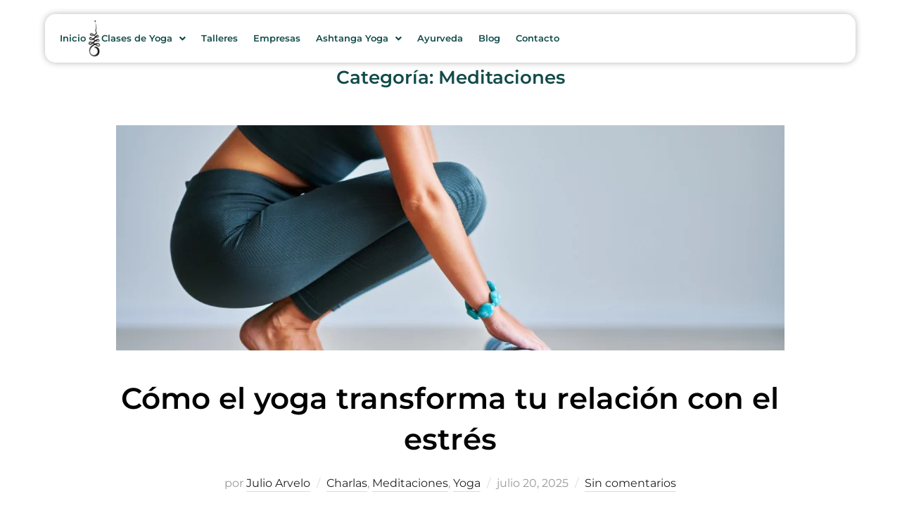

--- FILE ---
content_type: text/html; charset=UTF-8
request_url: https://www.sodhanayoga.com/category/meditaciones/
body_size: 22446
content:
<!DOCTYPE html>
<html dir="ltr" lang="es" prefix="og: https://ogp.me/ns#">
<head>
	<meta charset="UTF-8" />
	<meta name="viewport" content="width=device-width, initial-scale=1" />
	<link rel="profile" href="http://gmpg.org/xfn/11" />
	<link rel="pingback" href="https://www.sodhanayoga.com/xmlrpc.php" />
	<script>(function(html){html.className = html.className.replace(/\bno-js\b/,'js')})(document.documentElement);</script>
<title>Meditaciones - Sodhana Estudio</title>

		<!-- All in One SEO 4.9.3 - aioseo.com -->
	<meta name="robots" content="max-image-preview:large" />
	<link rel="canonical" href="https://www.sodhanayoga.com/category/meditaciones/" />
	<meta name="generator" content="All in One SEO (AIOSEO) 4.9.3" />
		<script type="application/ld+json" class="aioseo-schema">
			{"@context":"https:\/\/schema.org","@graph":[{"@type":"BreadcrumbList","@id":"https:\/\/www.sodhanayoga.com\/category\/meditaciones\/#breadcrumblist","itemListElement":[{"@type":"ListItem","@id":"https:\/\/www.sodhanayoga.com#listItem","position":1,"name":"Hogar","item":"https:\/\/www.sodhanayoga.com","nextItem":{"@type":"ListItem","@id":"https:\/\/www.sodhanayoga.com\/category\/meditaciones\/#listItem","name":"Meditaciones"}},{"@type":"ListItem","@id":"https:\/\/www.sodhanayoga.com\/category\/meditaciones\/#listItem","position":2,"name":"Meditaciones","previousItem":{"@type":"ListItem","@id":"https:\/\/www.sodhanayoga.com#listItem","name":"Hogar"}}]},{"@type":"CollectionPage","@id":"https:\/\/www.sodhanayoga.com\/category\/meditaciones\/#collectionpage","url":"https:\/\/www.sodhanayoga.com\/category\/meditaciones\/","name":"Meditaciones - Sodhana Estudio","inLanguage":"es-ES","isPartOf":{"@id":"https:\/\/www.sodhanayoga.com\/#website"},"breadcrumb":{"@id":"https:\/\/www.sodhanayoga.com\/category\/meditaciones\/#breadcrumblist"}},{"@type":"Organization","@id":"https:\/\/www.sodhanayoga.com\/#organization","name":"Sodhana Yoga","description":"Yoga y Meditaci\u00f3n","url":"https:\/\/www.sodhanayoga.com\/","logo":{"@type":"ImageObject","url":"https:\/\/www.sodhanayoga.com\/wp-content\/uploads\/2023\/12\/cropped-Formato-Horizontal-1.png","@id":"https:\/\/www.sodhanayoga.com\/category\/meditaciones\/#organizationLogo","width":1998,"height":910},"image":{"@id":"https:\/\/www.sodhanayoga.com\/category\/meditaciones\/#organizationLogo"}},{"@type":"WebSite","@id":"https:\/\/www.sodhanayoga.com\/#website","url":"https:\/\/www.sodhanayoga.com\/","name":"Sodhana Yoga","description":"Yoga y Meditaci\u00f3n","inLanguage":"es-ES","publisher":{"@id":"https:\/\/www.sodhanayoga.com\/#organization"}}]}
		</script>
		<!-- All in One SEO -->

<link rel="alternate" type="application/rss+xml" title="Sodhana Estudio &raquo; Feed" href="https://www.sodhanayoga.com/feed/" />
<link rel="alternate" type="application/rss+xml" title="Sodhana Estudio &raquo; Feed de los comentarios" href="https://www.sodhanayoga.com/comments/feed/" />
<link rel="alternate" type="application/rss+xml" title="Sodhana Estudio &raquo; Categoría Meditaciones del feed" href="https://www.sodhanayoga.com/category/meditaciones/feed/" />

<link data-optimized="2" rel="stylesheet" href="https://www.sodhanayoga.com/wp-content/litespeed/css/47630a2146e9fff7a3590bb27951d543.css?ver=922fb" />

























<script data-cfasync="false" src="https://www.sodhanayoga.com/wp-includes/js/jquery/jquery.min.js?ver=3.7.1" id="jquery-core-js"></script>
<script data-cfasync="false" src="https://www.sodhanayoga.com/wp-includes/js/jquery/jquery-migrate.min.js?ver=3.4.1" id="jquery-migrate-js"></script>
<script id="jquery-js-after">
!function($){"use strict";$(document).ready(function(){$(this).scrollTop()>100&&$(".hfe-scroll-to-top-wrap").removeClass("hfe-scroll-to-top-hide"),$(window).scroll(function(){$(this).scrollTop()<100?$(".hfe-scroll-to-top-wrap").fadeOut(300):$(".hfe-scroll-to-top-wrap").fadeIn(300)}),$(".hfe-scroll-to-top-wrap").on("click",function(){$("html, body").animate({scrollTop:0},300);return!1})})}(jQuery);
!function($){'use strict';$(document).ready(function(){var bar=$('.hfe-reading-progress-bar');if(!bar.length)return;$(window).on('scroll',function(){var s=$(window).scrollTop(),d=$(document).height()-$(window).height(),p=d? s/d*100:0;bar.css('width',p+'%')});});}(jQuery);
//# sourceURL=jquery-js-after
</script>
<link rel="https://api.w.org/" href="https://www.sodhanayoga.com/wp-json/" /><link rel="alternate" title="JSON" type="application/json" href="https://www.sodhanayoga.com/wp-json/wp/v2/categories/24" /><link rel="EditURI" type="application/rsd+xml" title="RSD" href="https://www.sodhanayoga.com/xmlrpc.php?rsd" />
<meta name="generator" content="WordPress 6.9" />
<meta name="ti-site-data" content="eyJyIjoiMTowITc6MCEzMDowIiwibyI6Imh0dHBzOlwvXC93d3cuc29kaGFuYXlvZ2EuY29tXC93cC1hZG1pblwvYWRtaW4tYWpheC5waHA/YWN0aW9uPXRpX29ubGluZV91c2Vyc19nb29nbGUmYW1wO3A9JTJGY2F0ZWdvcnklMkZtZWRpdGFjaW9uZXMlMkYmYW1wO193cG5vbmNlPWQ4YjRhMjdmZTAifQ==" />			
			<meta name="generator" content="Elementor 3.34.1; features: e_font_icon_svg, additional_custom_breakpoints; settings: css_print_method-external, google_font-enabled, font_display-swap">
			
					
		<link rel="icon" href="https://www.sodhanayoga.com/wp-content/uploads/2023/04/cropped-Favicon-Fondo-Transparente-32x32.png" sizes="32x32" />
<link rel="icon" href="https://www.sodhanayoga.com/wp-content/uploads/2023/04/cropped-Favicon-Fondo-Transparente-192x192.png" sizes="192x192" />
<link rel="apple-touch-icon" href="https://www.sodhanayoga.com/wp-content/uploads/2023/04/cropped-Favicon-Fondo-Transparente-180x180.png" />
<meta name="msapplication-TileImage" content="https://www.sodhanayoga.com/wp-content/uploads/2023/04/cropped-Favicon-Fondo-Transparente-270x270.png" />
</head>

<body class="archive category category-meditaciones category-24 wp-custom-logo wp-embed-responsive wp-theme-inspiro ehf-header ehf-footer ehf-template-inspiro ehf-stylesheet-inspiro hfeed post-display-content-excerpt colors-light elementor-default elementor-kit-240">

<aside id="side-nav" class="side-nav" tabindex="-1">
	<div class="side-nav__scrollable-container">
		<div class="side-nav__wrap">
			<div class="side-nav__close-button">
				<button type="button" class="navbar-toggle">
					<span class="screen-reader-text">Alternar la navegación</span>
					<span class="icon-bar"></span>
					<span class="icon-bar"></span>
					<span class="icon-bar"></span>
				</button>
			</div>
							<nav class="mobile-menu-wrapper" aria-label="Menú móvil" role="navigation">
					<ul id="menu-principal" class="nav navbar-nav"><li id="menu-item-120" class="menu-item menu-item-type-post_type menu-item-object-page menu-item-home menu-item-120"><a href="https://www.sodhanayoga.com/">Inicio</a></li>
<li id="menu-item-2781" class="menu-item menu-item-type-custom menu-item-object-custom menu-item-has-children menu-item-2781"><a href="https://www.sodhanayoga.com/clases">Clases de Yoga<svg class="svg-icon svg-icon-angle-down" aria-hidden="true" role="img" focusable="false" xmlns="https://www.w3.org/2000/svg" width="21" height="32" viewBox="0 0 21 32"><path d="M19.196 13.143q0 0.232-0.179 0.411l-8.321 8.321q-0.179 0.179-0.411 0.179t-0.411-0.179l-8.321-8.321q-0.179-0.179-0.179-0.411t0.179-0.411l0.893-0.893q0.179-0.179 0.411-0.179t0.411 0.179l7.018 7.018 7.018-7.018q0.179-0.179 0.411-0.179t0.411 0.179l0.893 0.893q0.179 0.179 0.179 0.411z"></path></svg></a>
<ul class="sub-menu">
	<li id="menu-item-1541" class="menu-item menu-item-type-post_type menu-item-object-page menu-item-1541"><a href="https://www.sodhanayoga.com/clases/">Horarios y Valores</a></li>
	<li id="menu-item-66" class="menu-item menu-item-type-post_type menu-item-object-page menu-item-66"><a href="https://www.sodhanayoga.com/profesores/">Profesores</a></li>
</ul>
</li>
<li id="menu-item-2817" class="menu-item menu-item-type-post_type menu-item-object-page menu-item-2817"><a href="https://www.sodhanayoga.com/talleres/">Talleres</a></li>
<li id="menu-item-2680" class="menu-item menu-item-type-post_type menu-item-object-page menu-item-2680"><a href="https://www.sodhanayoga.com/empresas/">Empresas</a></li>
<li id="menu-item-69" class="menu-item menu-item-type-post_type menu-item-object-page menu-item-has-children menu-item-69"><a href="https://www.sodhanayoga.com/ashtanga-yoga/">Ashtanga Yoga<svg class="svg-icon svg-icon-angle-down" aria-hidden="true" role="img" focusable="false" xmlns="https://www.w3.org/2000/svg" width="21" height="32" viewBox="0 0 21 32"><path d="M19.196 13.143q0 0.232-0.179 0.411l-8.321 8.321q-0.179 0.179-0.411 0.179t-0.411-0.179l-8.321-8.321q-0.179-0.179-0.179-0.411t0.179-0.411l0.893-0.893q0.179-0.179 0.411-0.179t0.411 0.179l7.018 7.018 7.018-7.018q0.179-0.179 0.411-0.179t0.411 0.179l0.893 0.893q0.179 0.179 0.179 0.411z"></path></svg></a>
<ul class="sub-menu">
	<li id="menu-item-634" class="menu-item menu-item-type-custom menu-item-object-custom menu-item-634"><a href="https://www.sodhanayoga.com/ashtanga-yoga/">¿Qué es el Ashtanga Yoga?</a></li>
	<li id="menu-item-624" class="menu-item menu-item-type-post_type menu-item-object-page menu-item-624"><a href="https://www.sodhanayoga.com/mantras-ashtanga-yoga/">Mantras de apertura y cierre</a></li>
</ul>
</li>
<li id="menu-item-1774" class="menu-item menu-item-type-post_type menu-item-object-page menu-item-1774"><a href="https://www.sodhanayoga.com/ayurveda/">Ayurveda</a></li>
<li id="menu-item-75" class="menu-item menu-item-type-post_type menu-item-object-page current_page_parent menu-item-75"><a href="https://www.sodhanayoga.com/blog/">Blog</a></li>
<li id="menu-item-70" class="menu-item menu-item-type-post_type menu-item-object-page menu-item-70"><a href="https://www.sodhanayoga.com/contacto/">Contacto</a></li>
</ul>				</nav>
								</div>
	</div>
</aside>
<div class="side-nav-overlay"></div>

<div id="page" class="hfeed site">

		<header id="masthead" itemscope="itemscope" itemtype="https://schema.org/WPHeader">
			<p class="main-title bhf-hidden" itemprop="headline"><a href="https://www.sodhanayoga.com" title="Sodhana Estudio" rel="home">Sodhana Estudio</a></p>
					<div data-elementor-type="wp-post" data-elementor-id="1707" class="elementor elementor-1707">
				<div class="elementor-element elementor-element-ffe62b8 e-con-full e-flex wpr-particle-no wpr-jarallax-no wpr-parallax-no wpr-sticky-section-no e-con e-parent" data-id="ffe62b8" data-element_type="container" data-settings="{&quot;background_background&quot;:&quot;classic&quot;}">
		<div class="elementor-element elementor-element-59ee7e7 e-con-full e-flex wpr-particle-no wpr-jarallax-no wpr-parallax-no wpr-sticky-section-no e-con e-child" data-id="59ee7e7" data-element_type="container">
				<div class="elementor-element elementor-element-b56fb81 elementor-widget elementor-widget-spacer" data-id="b56fb81" data-element_type="widget" data-widget_type="spacer.default">
				<div class="elementor-widget-container">
							<div class="elementor-spacer">
			<div class="elementor-spacer-inner"></div>
		</div>
						</div>
				</div>
		<div class="elementor-element elementor-element-f7272ad e-con-full e-flex wpr-particle-no wpr-jarallax-no wpr-parallax-no wpr-sticky-section-no elementor-invisible e-con e-child" data-id="f7272ad" data-element_type="container" data-settings="{&quot;background_background&quot;:&quot;classic&quot;,&quot;position&quot;:&quot;fixed&quot;,&quot;animation_mobile&quot;:&quot;fadeInDown&quot;,&quot;animation&quot;:&quot;fadeInDown&quot;}">
				<div class="elementor-element elementor-element-caddaea elementor-widget-tablet__width-initial elementor-absolute elementor-widget elementor-widget-image" data-id="caddaea" data-element_type="widget" data-settings="{&quot;_position&quot;:&quot;absolute&quot;}" data-widget_type="image.default">
				<div class="elementor-widget-container">
																<a href="https://www.sodhanayoga.com/">
							<img width="64" height="64" src="https://www.sodhanayoga.com/wp-content/uploads/2023/04/Favicon-Fondo-Transparente.png.webp" class="attachment-medium size-medium wp-image-917" alt="" srcset="https://www.sodhanayoga.com/wp-content/uploads/2023/04/Favicon-Fondo-Transparente.png 64w, https://www.sodhanayoga.com/wp-content/uploads/2023/04/Favicon-Fondo-Transparente-45x45.png 45w" sizes="100vw" />								</a>
															</div>
				</div>
				<div class="elementor-element elementor-element-f119ef9 hfe-nav-menu__breakpoint-mobile hfe-nav-menu__align-center hfe-submenu-icon-arrow hfe-submenu-animation-none hfe-link-redirect-child elementor-widget elementor-widget-navigation-menu" data-id="f119ef9" data-element_type="widget" data-settings="{&quot;padding_horizontal_menu_item&quot;:{&quot;unit&quot;:&quot;px&quot;,&quot;size&quot;:11,&quot;sizes&quot;:[]},&quot;padding_horizontal_menu_item_tablet&quot;:{&quot;unit&quot;:&quot;px&quot;,&quot;size&quot;:14,&quot;sizes&quot;:[]},&quot;dropdown_border_radius&quot;:{&quot;unit&quot;:&quot;px&quot;,&quot;top&quot;:&quot;0&quot;,&quot;right&quot;:&quot;0&quot;,&quot;bottom&quot;:&quot;15&quot;,&quot;left&quot;:&quot;15&quot;,&quot;isLinked&quot;:false},&quot;dropdown_border_radius_mobile&quot;:{&quot;unit&quot;:&quot;px&quot;,&quot;top&quot;:&quot;0&quot;,&quot;right&quot;:&quot;0&quot;,&quot;bottom&quot;:&quot;15&quot;,&quot;left&quot;:&quot;15&quot;,&quot;isLinked&quot;:false},&quot;distance_from_menu&quot;:{&quot;unit&quot;:&quot;px&quot;,&quot;size&quot;:10,&quot;sizes&quot;:[]},&quot;distance_from_menu_mobile&quot;:{&quot;unit&quot;:&quot;px&quot;,&quot;size&quot;:10,&quot;sizes&quot;:[]},&quot;padding_vertical_menu_item&quot;:{&quot;unit&quot;:&quot;px&quot;,&quot;size&quot;:18,&quot;sizes&quot;:[]},&quot;padding_horizontal_menu_item_mobile&quot;:{&quot;unit&quot;:&quot;px&quot;,&quot;size&quot;:&quot;&quot;,&quot;sizes&quot;:[]},&quot;padding_vertical_menu_item_tablet&quot;:{&quot;unit&quot;:&quot;px&quot;,&quot;size&quot;:&quot;&quot;,&quot;sizes&quot;:[]},&quot;padding_vertical_menu_item_mobile&quot;:{&quot;unit&quot;:&quot;px&quot;,&quot;size&quot;:&quot;&quot;,&quot;sizes&quot;:[]},&quot;menu_space_between&quot;:{&quot;unit&quot;:&quot;px&quot;,&quot;size&quot;:&quot;&quot;,&quot;sizes&quot;:[]},&quot;menu_space_between_tablet&quot;:{&quot;unit&quot;:&quot;px&quot;,&quot;size&quot;:&quot;&quot;,&quot;sizes&quot;:[]},&quot;menu_space_between_mobile&quot;:{&quot;unit&quot;:&quot;px&quot;,&quot;size&quot;:&quot;&quot;,&quot;sizes&quot;:[]},&quot;menu_row_space&quot;:{&quot;unit&quot;:&quot;px&quot;,&quot;size&quot;:&quot;&quot;,&quot;sizes&quot;:[]},&quot;menu_row_space_tablet&quot;:{&quot;unit&quot;:&quot;px&quot;,&quot;size&quot;:&quot;&quot;,&quot;sizes&quot;:[]},&quot;menu_row_space_mobile&quot;:{&quot;unit&quot;:&quot;px&quot;,&quot;size&quot;:&quot;&quot;,&quot;sizes&quot;:[]},&quot;dropdown_border_radius_tablet&quot;:{&quot;unit&quot;:&quot;px&quot;,&quot;top&quot;:&quot;&quot;,&quot;right&quot;:&quot;&quot;,&quot;bottom&quot;:&quot;&quot;,&quot;left&quot;:&quot;&quot;,&quot;isLinked&quot;:true},&quot;width_dropdown_item&quot;:{&quot;unit&quot;:&quot;px&quot;,&quot;size&quot;:&quot;220&quot;,&quot;sizes&quot;:[]},&quot;width_dropdown_item_tablet&quot;:{&quot;unit&quot;:&quot;px&quot;,&quot;size&quot;:&quot;&quot;,&quot;sizes&quot;:[]},&quot;width_dropdown_item_mobile&quot;:{&quot;unit&quot;:&quot;px&quot;,&quot;size&quot;:&quot;&quot;,&quot;sizes&quot;:[]},&quot;padding_horizontal_dropdown_item&quot;:{&quot;unit&quot;:&quot;px&quot;,&quot;size&quot;:&quot;&quot;,&quot;sizes&quot;:[]},&quot;padding_horizontal_dropdown_item_tablet&quot;:{&quot;unit&quot;:&quot;px&quot;,&quot;size&quot;:&quot;&quot;,&quot;sizes&quot;:[]},&quot;padding_horizontal_dropdown_item_mobile&quot;:{&quot;unit&quot;:&quot;px&quot;,&quot;size&quot;:&quot;&quot;,&quot;sizes&quot;:[]},&quot;padding_vertical_dropdown_item&quot;:{&quot;unit&quot;:&quot;px&quot;,&quot;size&quot;:15,&quot;sizes&quot;:[]},&quot;padding_vertical_dropdown_item_tablet&quot;:{&quot;unit&quot;:&quot;px&quot;,&quot;size&quot;:&quot;&quot;,&quot;sizes&quot;:[]},&quot;padding_vertical_dropdown_item_mobile&quot;:{&quot;unit&quot;:&quot;px&quot;,&quot;size&quot;:&quot;&quot;,&quot;sizes&quot;:[]},&quot;distance_from_menu_tablet&quot;:{&quot;unit&quot;:&quot;px&quot;,&quot;size&quot;:&quot;&quot;,&quot;sizes&quot;:[]},&quot;toggle_size&quot;:{&quot;unit&quot;:&quot;px&quot;,&quot;size&quot;:&quot;&quot;,&quot;sizes&quot;:[]},&quot;toggle_size_tablet&quot;:{&quot;unit&quot;:&quot;px&quot;,&quot;size&quot;:&quot;&quot;,&quot;sizes&quot;:[]},&quot;toggle_size_mobile&quot;:{&quot;unit&quot;:&quot;px&quot;,&quot;size&quot;:&quot;&quot;,&quot;sizes&quot;:[]},&quot;toggle_border_width&quot;:{&quot;unit&quot;:&quot;px&quot;,&quot;size&quot;:&quot;&quot;,&quot;sizes&quot;:[]},&quot;toggle_border_width_tablet&quot;:{&quot;unit&quot;:&quot;px&quot;,&quot;size&quot;:&quot;&quot;,&quot;sizes&quot;:[]},&quot;toggle_border_width_mobile&quot;:{&quot;unit&quot;:&quot;px&quot;,&quot;size&quot;:&quot;&quot;,&quot;sizes&quot;:[]},&quot;toggle_border_radius&quot;:{&quot;unit&quot;:&quot;px&quot;,&quot;size&quot;:&quot;&quot;,&quot;sizes&quot;:[]},&quot;toggle_border_radius_tablet&quot;:{&quot;unit&quot;:&quot;px&quot;,&quot;size&quot;:&quot;&quot;,&quot;sizes&quot;:[]},&quot;toggle_border_radius_mobile&quot;:{&quot;unit&quot;:&quot;px&quot;,&quot;size&quot;:&quot;&quot;,&quot;sizes&quot;:[]}}" data-widget_type="navigation-menu.default">
				<div class="elementor-widget-container">
								<div class="hfe-nav-menu hfe-layout-horizontal hfe-nav-menu-layout horizontal hfe-pointer__none" data-layout="horizontal">
				<div role="button" class="hfe-nav-menu__toggle elementor-clickable" tabindex="0" aria-label="Alternar menú">
					<span class="screen-reader-text">Menú</span>
					<div class="hfe-nav-menu-icon">
						<svg aria-hidden="true"  class="e-font-icon-svg e-fas-align-justify" viewBox="0 0 448 512" xmlns="http://www.w3.org/2000/svg"><path d="M432 416H16a16 16 0 0 0-16 16v32a16 16 0 0 0 16 16h416a16 16 0 0 0 16-16v-32a16 16 0 0 0-16-16zm0-128H16a16 16 0 0 0-16 16v32a16 16 0 0 0 16 16h416a16 16 0 0 0 16-16v-32a16 16 0 0 0-16-16zm0-128H16a16 16 0 0 0-16 16v32a16 16 0 0 0 16 16h416a16 16 0 0 0 16-16v-32a16 16 0 0 0-16-16zm0-128H16A16 16 0 0 0 0 48v32a16 16 0 0 0 16 16h416a16 16 0 0 0 16-16V48a16 16 0 0 0-16-16z"></path></svg>					</div>
				</div>
				<nav itemscope="itemscope" itemtype="https://schema.org/SiteNavigationElement" class="hfe-nav-menu__layout-horizontal hfe-nav-menu__submenu-arrow" data-toggle-icon="&lt;svg aria-hidden=&quot;true&quot; tabindex=&quot;0&quot; class=&quot;e-font-icon-svg e-fas-align-justify&quot; viewBox=&quot;0 0 448 512&quot; xmlns=&quot;http://www.w3.org/2000/svg&quot;&gt;&lt;path d=&quot;M432 416H16a16 16 0 0 0-16 16v32a16 16 0 0 0 16 16h416a16 16 0 0 0 16-16v-32a16 16 0 0 0-16-16zm0-128H16a16 16 0 0 0-16 16v32a16 16 0 0 0 16 16h416a16 16 0 0 0 16-16v-32a16 16 0 0 0-16-16zm0-128H16a16 16 0 0 0-16 16v32a16 16 0 0 0 16 16h416a16 16 0 0 0 16-16v-32a16 16 0 0 0-16-16zm0-128H16A16 16 0 0 0 0 48v32a16 16 0 0 0 16 16h416a16 16 0 0 0 16-16V48a16 16 0 0 0-16-16z&quot;&gt;&lt;/path&gt;&lt;/svg&gt;" data-close-icon="&lt;svg aria-hidden=&quot;true&quot; tabindex=&quot;0&quot; class=&quot;e-font-icon-svg e-far-window-close&quot; viewBox=&quot;0 0 512 512&quot; xmlns=&quot;http://www.w3.org/2000/svg&quot;&gt;&lt;path d=&quot;M464 32H48C21.5 32 0 53.5 0 80v352c0 26.5 21.5 48 48 48h416c26.5 0 48-21.5 48-48V80c0-26.5-21.5-48-48-48zm0 394c0 3.3-2.7 6-6 6H54c-3.3 0-6-2.7-6-6V86c0-3.3 2.7-6 6-6h404c3.3 0 6 2.7 6 6v340zM356.5 194.6L295.1 256l61.4 61.4c4.6 4.6 4.6 12.1 0 16.8l-22.3 22.3c-4.6 4.6-12.1 4.6-16.8 0L256 295.1l-61.4 61.4c-4.6 4.6-12.1 4.6-16.8 0l-22.3-22.3c-4.6-4.6-4.6-12.1 0-16.8l61.4-61.4-61.4-61.4c-4.6-4.6-4.6-12.1 0-16.8l22.3-22.3c4.6-4.6 12.1-4.6 16.8 0l61.4 61.4 61.4-61.4c4.6-4.6 12.1-4.6 16.8 0l22.3 22.3c4.7 4.6 4.7 12.1 0 16.8z&quot;&gt;&lt;/path&gt;&lt;/svg&gt;" data-full-width="">
					<ul id="menu-1-f119ef9" class="hfe-nav-menu"><li id="menu-item-120" itemprop="name" class="menu-item menu-item-type-post_type menu-item-object-page menu-item-home parent hfe-creative-menu"><a href="https://www.sodhanayoga.com/" itemprop="url" class = "hfe-menu-item">Inicio</a></li>
<li id="menu-item-2781" itemprop="name" class="menu-item menu-item-type-custom menu-item-object-custom menu-item-has-children parent hfe-has-submenu hfe-creative-menu"><div class="hfe-has-submenu-container" tabindex="0" role="button" aria-haspopup="true" aria-expanded="false"><a href="https://www.sodhanayoga.com/clases" itemprop="url" class = "hfe-menu-item">Clases de Yoga<span class='hfe-menu-toggle sub-arrow hfe-menu-child-0'><i class='fa'></i></span></a></div>
<ul class="sub-menu">
	<li id="menu-item-1541" itemprop="name" class="menu-item menu-item-type-post_type menu-item-object-page hfe-creative-menu"><a href="https://www.sodhanayoga.com/clases/" itemprop="url" class = "hfe-sub-menu-item">Horarios y Valores</a></li>
	<li id="menu-item-66" itemprop="name" class="menu-item menu-item-type-post_type menu-item-object-page hfe-creative-menu"><a href="https://www.sodhanayoga.com/profesores/" itemprop="url" class = "hfe-sub-menu-item">Profesores</a></li>
</ul>
</li>
<li id="menu-item-2817" itemprop="name" class="menu-item menu-item-type-post_type menu-item-object-page parent hfe-creative-menu"><a href="https://www.sodhanayoga.com/talleres/" itemprop="url" class = "hfe-menu-item">Talleres</a></li>
<li id="menu-item-2680" itemprop="name" class="menu-item menu-item-type-post_type menu-item-object-page parent hfe-creative-menu"><a href="https://www.sodhanayoga.com/empresas/" itemprop="url" class = "hfe-menu-item">Empresas</a></li>
<li id="menu-item-69" itemprop="name" class="menu-item menu-item-type-post_type menu-item-object-page menu-item-has-children parent hfe-has-submenu hfe-creative-menu"><div class="hfe-has-submenu-container" tabindex="0" role="button" aria-haspopup="true" aria-expanded="false"><a href="https://www.sodhanayoga.com/ashtanga-yoga/" itemprop="url" class = "hfe-menu-item">Ashtanga Yoga<span class='hfe-menu-toggle sub-arrow hfe-menu-child-0'><i class='fa'></i></span></a></div>
<ul class="sub-menu">
	<li id="menu-item-634" itemprop="name" class="menu-item menu-item-type-custom menu-item-object-custom hfe-creative-menu"><a href="https://www.sodhanayoga.com/ashtanga-yoga/" itemprop="url" class = "hfe-sub-menu-item">¿Qué es el Ashtanga Yoga?</a></li>
	<li id="menu-item-624" itemprop="name" class="menu-item menu-item-type-post_type menu-item-object-page hfe-creative-menu"><a href="https://www.sodhanayoga.com/mantras-ashtanga-yoga/" itemprop="url" class = "hfe-sub-menu-item">Mantras de apertura y cierre</a></li>
</ul>
</li>
<li id="menu-item-1774" itemprop="name" class="menu-item menu-item-type-post_type menu-item-object-page parent hfe-creative-menu"><a href="https://www.sodhanayoga.com/ayurveda/" itemprop="url" class = "hfe-menu-item">Ayurveda</a></li>
<li id="menu-item-75" itemprop="name" class="menu-item menu-item-type-post_type menu-item-object-page current_page_parent parent hfe-creative-menu"><a href="https://www.sodhanayoga.com/blog/" itemprop="url" class = "hfe-menu-item">Blog</a></li>
<li id="menu-item-70" itemprop="name" class="menu-item menu-item-type-post_type menu-item-object-page parent hfe-creative-menu"><a href="https://www.sodhanayoga.com/contacto/" itemprop="url" class = "hfe-menu-item">Contacto</a></li>
</ul> 
				</nav>
			</div>
							</div>
				</div>
				</div>
				</div>
				</div>
				</div>
				</header>

	
<div class="inner-wrap">

			<header class="page-header">
			<h1 class="page-title">Categoría: <span>Meditaciones</span></h1>		</header><!-- .page-header -->
	
	<div id="primary" class="content-area">
		<main id="main" class="site-main" role="main">

					
<article id="post-2031" class="post-2031 post type-post status-publish format-standard has-post-thumbnail hentry category-charlas category-meditaciones category-yoga tag-argentina tag-budismo tag-buenos-aires tag-calma tag-meditacion tag-reflexiones tag-yoga">

	


	<div class="post-thumbnail">
		<a href="https://www.sodhanayoga.com/yoga-estres-presencia/">
			<img fetchpriority="high" width="950" height="320" src="https://www.sodhanayoga.com/wp-content/uploads/2025/07/Formatos-Horizontales-6-950x320.jpg.webp" class="attachment-inspiro-loop size-inspiro-loop wp-post-image" alt="Mujer desenrollando una esterilla de yoga en un ambiente tranquilo." decoding="async" srcset="https://www.sodhanayoga.com/wp-content/uploads/2025/07/Formatos-Horizontales-6-950x320.jpg.webp 950w, https://www.sodhanayoga.com/wp-content/uploads/2025/07/Formatos-Horizontales-6-1900x640.jpg.webp 1900w" sizes="(max-width: 767px) 89vw, (max-width: 1000px) 54vw, (max-width: 1071px) 543px, 580px" />		</a>
	</div><!-- .post-thumbnail -->


<header class="entry-header">

	<h2 class="entry-title"><a href="https://www.sodhanayoga.com/yoga-estres-presencia/" rel="bookmark">Cómo el yoga transforma tu relación con el estrés</a></h2><div class="entry-meta"><span class="entry-author">por <a class="url fn n" href="https://www.sodhanayoga.com/author/sodhanayoga050489/">Julio Arvelo</a></span><span class="entry-categories cat-links"><a href="https://www.sodhanayoga.com/category/reflexiones/charlas/">Charlas</a>, <a href="https://www.sodhanayoga.com/category/meditaciones/">Meditaciones</a>, <a href="https://www.sodhanayoga.com/category/yoga/">Yoga</a></span><span class="entry-date"><span class="screen-reader-text">Publicado el</span> <time class="entry-date published" datetime="2025-07-20T14:31:50-03:00">julio 20, 2025</time><time class="updated" datetime="2025-07-20T14:31:52-03:00">julio 20, 2025</time></span><span class="entry-comments"><a href="https://www.sodhanayoga.com/yoga-estres-presencia/#respond">Sin comentarios</a></span></div><!-- .entry-meta --></header><!-- .entry-header -->


			<div class="entry-summary">
			<p>Descubre cómo el yoga y la meditación pueden ayudarte a cambiar tu relación con el estrés. Aprende a responder desde la presencia y no desde la reacción automática, con respaldo científico.</p>
		</div><!-- .entry-summary -->
	
	
	
	
	
</article><!-- #post-2031 -->

<article id="post-1833" class="post-1833 post type-post status-publish format-standard has-post-thumbnail hentry category-meditaciones category-reflexiones category-yoga tag-argentina tag-budismo tag-meditacion tag-reflexiones tag-yoga">

	


	<div class="post-thumbnail">
		<a href="https://www.sodhanayoga.com/los-sanskaras-patrones-que-moldean-nuestra-mente/">
			<img width="900" height="320" src="https://www.sodhanayoga.com/wp-content/uploads/2025/02/jardin-zen-900x320.jpg.webp" class="attachment-inspiro-loop size-inspiro-loop wp-post-image" alt="" decoding="async" sizes="(max-width: 767px) 89vw, (max-width: 1000px) 54vw, (max-width: 1071px) 543px, 580px" />		</a>
	</div><!-- .post-thumbnail -->


<header class="entry-header">

	<h2 class="entry-title"><a href="https://www.sodhanayoga.com/los-sanskaras-patrones-que-moldean-nuestra-mente/" rel="bookmark">Los Sanskaras: Patrones que moldean nuestra mente</a></h2><div class="entry-meta"><span class="entry-author">por <a class="url fn n" href="https://www.sodhanayoga.com/author/sodhanayoga050489/">Julio Arvelo</a></span><span class="entry-categories cat-links"><a href="https://www.sodhanayoga.com/category/meditaciones/">Meditaciones</a>, <a href="https://www.sodhanayoga.com/category/reflexiones/">Reflexiones</a>, <a href="https://www.sodhanayoga.com/category/yoga/">Yoga</a></span><span class="entry-date"><span class="screen-reader-text">Publicado el</span> <time class="entry-date published" datetime="2025-02-28T16:48:17-03:00">febrero 28, 2025</time><time class="updated" datetime="2025-02-28T16:48:19-03:00">febrero 28, 2025</time></span><span class="entry-comments"><a href="https://www.sodhanayoga.com/los-sanskaras-patrones-que-moldean-nuestra-mente/#respond">Sin comentarios</a></span></div><!-- .entry-meta --></header><!-- .entry-header -->


			<div class="entry-summary">
			<p>Patrones que moldean nuestra mente y nuestra vida En la filosofía del yoga, los sanskaras son impresiones mentales, huellas dejadas por nuestras acciones, pensamientos y experiencias pasadas. Estas impresiones, acumuladas a lo largo del tiempo, forman patrones que influyen en nuestra conducta, nuestras reacciones y la manera en que percibimos el mundo. Podemos imaginar los sanskaras como surcos en la arena: cuanto más repetimos una acción o pensamiento, más profundo se vuelve el surco, facilitando que volvamos a recorrer el mismo camino una y otra vez. Estos patrones pueden ser positivos, llevándonos a desarrollar hábitos saludables y constructivos, o pueden ser limitantes, atrapándonos en ciclos de comportamiento automático y poco consciente. Durante la práctica de Ashtanga Yoga, los sanskaras también se manifiestan en nuestras sensaciones físicas. La rigidez en ciertas zonas del cuerpo, la resistencia a determinadas posturas o la tendencia a evitar ciertos movimientos pueden ser reflejos de impresiones mentales arraigadas. Estas memorias corporales, resultado de hábitos y experiencias previas, pueden ser observadas y trascendidas a través de la respiración consciente y el enfoque ecuánime. El desarrollo de la respiración consciente durante la práctica nos permite mantener la atención en el presente, sin dejarnos llevar por la incomodidad o la impaciencia. En lugar de reaccionar de manera automática, aprendemos a sostener la experiencia con ecuanimidad, debilitando la fuerza de los sanskaras sin generar nuevas impresiones mentales que refuercen los condicionamientos previos. Con el tiempo, esta forma de práctica nos conduce a una liberación progresiva de los patrones limitantes, permitiendo que nuestra mente y cuerpo se abran a una experiencia más libre y plena. Cada inhalación y exhalación en nuestra práctica es una oportunidad para reescribir nuestra historia interna. Al observar con ecuanimidad nuestros patrones más arraigados, abrimos el camino a una transformación genuina. La verdadera libertad no surge de evitar nuestros sanskaras, sino de enfrentarlos con presencia y consciencia. ¿Qué huellas eliges cultivar hoy?</p>
		</div><!-- .entry-summary -->
	
	
	
	
	
</article><!-- #post-1833 -->

<article id="post-1437" class="post-1437 post type-post status-publish format-standard has-post-thumbnail hentry category-meditaciones category-reflexiones tag-budismo tag-felicidad tag-meditacion tag-plenitud tag-reflexiones tag-yoga">

	


	<div class="post-thumbnail">
		<a href="https://www.sodhanayoga.com/vivir-plenamente-el-presente/">
			<img width="950" height="320" src="https://www.sodhanayoga.com/wp-content/uploads/2024/05/Vivir-plenamente-el-presente-950x320.png.webp" class="attachment-inspiro-loop size-inspiro-loop wp-post-image" alt="" decoding="async" srcset="https://www.sodhanayoga.com/wp-content/uploads/2024/05/Vivir-plenamente-el-presente-950x320.png.webp 950w, https://www.sodhanayoga.com/wp-content/uploads/2024/05/Vivir-plenamente-el-presente-1900x640.png.webp 1900w" sizes="(max-width: 767px) 89vw, (max-width: 1000px) 54vw, (max-width: 1071px) 543px, 580px" />		</a>
	</div><!-- .post-thumbnail -->


<header class="entry-header">

	<h2 class="entry-title"><a href="https://www.sodhanayoga.com/vivir-plenamente-el-presente/" rel="bookmark">Vivir plenamente el presente</a></h2><div class="entry-meta"><span class="entry-author">por <a class="url fn n" href="https://www.sodhanayoga.com/author/sodhanayoga050489/">Julio Arvelo</a></span><span class="entry-categories cat-links"><a href="https://www.sodhanayoga.com/category/meditaciones/">Meditaciones</a>, <a href="https://www.sodhanayoga.com/category/reflexiones/">Reflexiones</a></span><span class="entry-date"><span class="screen-reader-text">Publicado el</span> <time class="entry-date published" datetime="2024-05-07T16:11:49-03:00">mayo 7, 2024</time><time class="updated" datetime="2024-05-07T16:19:07-03:00">mayo 7, 2024</time></span><span class="entry-comments"><a href="https://www.sodhanayoga.com/vivir-plenamente-el-presente/#respond">Sin comentarios</a></span></div><!-- .entry-meta --></header><!-- .entry-header -->


			<div class="entry-summary">
			<p>Impulsados por nuestras preocupaciones, somos incapaces de vivir plenamente el presente. Tenemos hábitos mentales negativos que surgen una y otra vez. Uno de los más relevantes es permitir que nuestra mente se proyecte constantemente hacia el futuro. Tal vez lo heredamos de nuestros antepasados. En lo más profundo creemos que en realidad aún no podemos ser felices, que todavía tenemos que marcar una serie de casillas antes de disfrutar totalmente de la vida. Especulamos, soñamos, urdimos estrategias y planeamos para lograr esas «condiciones de felicidad» que queremos tener en el futuro; y continuamente perseguimos ese porvenir, incluso cuando dormimos. Podemos albergar muchos temores respecto al futuro porque no sabemos cómo va a ser, y esas preocupaciones y ansiedades nos impiden disfrutar el estar aquí-ahora. Aquí, tu práctica de meditación consiste en traer la mente de regreso al presente y reconocer el hábito cada vez que nos aparta de él. Solo necesitamos respirar conscientemente y sonreír a la energía del hábito: «Oh, eso me ha apartado del presente otra vez». Una vez que reconocemos las energías del hábito, éstas pierden su poder sobre nosotros y de nuevo volvemos a ser libres para vivir sosegada y felizmente en el presente. Cuando empezamos a practicar por primera vez, nos sorprendemos siguiendo este hábito muchas veces al día. Sumergirnos en el presente es otro tipo de rutina, una buena rutina. Adquirir un hábito nuevo y positivo requiere entrenamiento. Mientras te lavas los dientes y el pelo, te vistes, caminas, conduces y demás, pon toda tu atención en lo que estás haciendo y encuentra la paz y el gozo en cada momento. Cuando practicas la respiración consciente desarrollas una mayor habilidad para reconocer el hábito, y cada vez que lo haces disminuye su poder para sustraerte al instante presente. Es el principio de tu liberación, tu verdadera libertad, tu verdadera felicidad. Esta práctica de meditación se conoce como «reconocimiento simple». «Querida energía del hábito, ¡te veo!; sé que te estás manifestando.» No tienes que luchar contra ella, no necesitas suprimirla; solo reconocerla. Thich Nhat Hanh</p>
		</div><!-- .entry-summary -->
	
	
	
	
	
</article><!-- #post-1437 -->

<article id="post-1338" class="post-1338 post type-post status-publish format-standard has-post-thumbnail hentry category-meditaciones tag-argentina tag-budismo tag-meditacion tag-yoga">

	


	<div class="post-thumbnail">
		<a href="https://www.sodhanayoga.com/tres-pasos-para-incorporar-la-meditacion-en-tu-rutina-diaria-para-reducir-el-estres/">
			<img width="950" height="320" src="https://www.sodhanayoga.com/wp-content/uploads/2024/02/Meditacion-en-el-dia-dia-950x320.jpg.webp" class="attachment-inspiro-loop size-inspiro-loop wp-post-image" alt="" decoding="async" srcset="https://www.sodhanayoga.com/wp-content/uploads/2024/02/Meditacion-en-el-dia-dia-950x320.jpg.webp 950w, https://www.sodhanayoga.com/wp-content/uploads/2024/02/Meditacion-en-el-dia-dia-1900x640.jpg.webp 1900w" sizes="(max-width: 767px) 89vw, (max-width: 1000px) 54vw, (max-width: 1071px) 543px, 580px" />		</a>
	</div><!-- .post-thumbnail -->


<header class="entry-header">

	<h2 class="entry-title"><a href="https://www.sodhanayoga.com/tres-pasos-para-incorporar-la-meditacion-en-tu-rutina-diaria-para-reducir-el-estres/" rel="bookmark">Tres pasos para incorporar la meditación en tu rutina diaria para reducir el estrés</a></h2><div class="entry-meta"><span class="entry-author">por <a class="url fn n" href="https://www.sodhanayoga.com/author/sodhanayoga050489/">Julio Arvelo</a></span><span class="entry-categories cat-links"><a href="https://www.sodhanayoga.com/category/meditaciones/">Meditaciones</a></span><span class="entry-date"><span class="screen-reader-text">Publicado el</span> <time class="entry-date published" datetime="2024-02-01T14:57:42-03:00">febrero 1, 2024</time><time class="updated" datetime="2024-02-10T12:30:51-03:00">febrero 10, 2024</time></span><span class="entry-comments"><a href="https://www.sodhanayoga.com/tres-pasos-para-incorporar-la-meditacion-en-tu-rutina-diaria-para-reducir-el-estres/#respond">Sin comentarios</a></span></div><!-- .entry-meta --></header><!-- .entry-header -->


			<div class="entry-summary">
			<p>Durante los 14 años que tengo enseñando Meditación y Yoga, he tenido recurrentemente preguntas como: Y aunque siempre le doy respuesta a cada una de esas dudas, en mis clases, me dedicaré a estructurar brevemente una manera de poder incorporar la meditación en nuestro día a día, sin morir en el intento. Procedamos&#8230; Lo voy a resumir en tres (3) aspectos importantes: La técnica: Comenzaré por la técnica pues considero que sin importar el momento o el lugar, la técnica se debe aplicar de igual forma, aunque los otros dos la condicionen, es lo más importante de las 3 cosas mencionadas. Apliquémosla siempre igual y notaremos como cada vez será más fácil entrar en el estado meditativo y así poder reducir nuestro nivel de estrés y de angustia, más rápidamente. El momento: Aplicando siempre la misma técnica, y durante ese corto tiempo, ahora tendríamos que elegir el momento adecuado para hacerlo: A la mente le funciona muy bien la estructura y la disciplina, aunque muchas veces huyamos de eso. Por eso, procura que sea siempre en un horario fijo. Yo siempre recomiendo que sea dos veces por día: Ten en cuenta que son pocos minutos, lo cual es fácil aplicarlo en ambos instantes, incluso si hay mucho cansancio. La consistencia es clave para desarrollar el hábito. Durante la explicación del método te di solo 1 minuto de preparación y 5 minutos de realización de la meditación. Si durante 2 a 4 semanas puedes aplicar esto sin faltas, mi recomendación es que a la 5ta semana des el salto y dupliques los tiempos: 2 minutos de preparación y 10 minutos de realización de la meditación. Sé paciente y consistente. El lugar: Siempre intenta que sea un espacio tranquilo. Esta es la razón de que existan centros de Meditación y de Yoga en todo el mundo, porque son espacios con ambiente tranquilos y adecuados para realizar estas técnicas, sin embargo, en nuestras casas u oficinas también podemos construir estos espacios. Busca un lugar en tu casa u oficina donde puedas sentarte y estar por varios minutos sin distracciones. Si es en tu casa, por ejemplo, elige un rincón en la sala o habitación, donde puedas prender una vela, colocar una planta cerca y donde tengas espacio para sentarte. Y si esto es imposible porque compartes tus espacios con mucha gente, hazlo en la cama. Te sientas, con tus piernas cruzadas, la columna recta (al principio puedes usar un respaldar), y aplica la técnica explicada antes. Puedes usar cojines o almohadones para sentarte y poder estar erguido/a. Preferiblemente sentado/a, no acostado/a. Obviamente esto requiere de práctica constante, paciente y persistente, para poder lograr los resultados y así poder experimentar una reducción del estrés, pero una vez que llegas a ese punto, no hay vuelta atrás. De hecho, será tanto lo bien que te sientes que querrás compartirlo con todo el mundo. Date la oportunidad. No te desanimes si al principio es difícil concentrarte ni claudiques en tus objetivos de poder meditar a diario.</p>
		</div><!-- .entry-summary -->
	
	
	
	
	
</article><!-- #post-1338 -->

		</main><!-- #main -->
	</div><!-- #primary -->

</div><!-- .inner-wrap -->


		<footer itemtype="https://schema.org/WPFooter" itemscope="itemscope" id="colophon" role="contentinfo">
			<div class='footer-width-fixer'>		<div data-elementor-type="wp-post" data-elementor-id="664" class="elementor elementor-664">
				<div class="elementor-element elementor-element-af14ae3 e-con-full e-flex wpr-particle-no wpr-jarallax-no wpr-parallax-no wpr-sticky-section-no e-con e-parent" data-id="af14ae3" data-element_type="container" data-settings="{&quot;background_background&quot;:&quot;classic&quot;,&quot;shape_divider_top&quot;:&quot;mountains&quot;}">
				<div class="elementor-shape elementor-shape-top" aria-hidden="true" data-negative="false">
			<svg xmlns="http://www.w3.org/2000/svg" viewBox="0 0 1000 100" preserveAspectRatio="none">
	<path class="elementor-shape-fill" opacity="0.33" d="M473,67.3c-203.9,88.3-263.1-34-320.3,0C66,119.1,0,59.7,0,59.7V0h1000v59.7 c0,0-62.1,26.1-94.9,29.3c-32.8,3.3-62.8-12.3-75.8-22.1C806,49.6,745.3,8.7,694.9,4.7S492.4,59,473,67.3z"/>
	<path class="elementor-shape-fill" opacity="0.66" d="M734,67.3c-45.5,0-77.2-23.2-129.1-39.1c-28.6-8.7-150.3-10.1-254,39.1 s-91.7-34.4-149.2,0C115.7,118.3,0,39.8,0,39.8V0h1000v36.5c0,0-28.2-18.5-92.1-18.5C810.2,18.1,775.7,67.3,734,67.3z"/>
	<path class="elementor-shape-fill" d="M766.1,28.9c-200-57.5-266,65.5-395.1,19.5C242,1.8,242,5.4,184.8,20.6C128,35.8,132.3,44.9,89.9,52.5C28.6,63.7,0,0,0,0 h1000c0,0-9.9,40.9-83.6,48.1S829.6,47,766.1,28.9z"/>
</svg>		</div>
		<div class="elementor-element elementor-element-25f37cd e-con-full e-flex wpr-particle-no wpr-jarallax-no wpr-parallax-no wpr-sticky-section-no e-con e-child" data-id="25f37cd" data-element_type="container">
				<div class="elementor-element elementor-element-3350ca0 elementor-widget elementor-widget-spacer" data-id="3350ca0" data-element_type="widget" data-widget_type="spacer.default">
				<div class="elementor-widget-container">
							<div class="elementor-spacer">
			<div class="elementor-spacer-inner"></div>
		</div>
						</div>
				</div>
				<div class="elementor-element elementor-element-a1c1d2e elementor-widget elementor-widget-image" data-id="a1c1d2e" data-element_type="widget" data-widget_type="image.default">
				<div class="elementor-widget-container">
																<a href="https://www.sodhanayoga.com/">
							<img width="950" height="365" src="https://www.sodhanayoga.com/wp-content/uploads/2023/12/Logotipo-Sodhana-Negro-Transparente-e1738812004838-1024x393.png.webp" class="elementor-animation-grow attachment-large size-large wp-image-1194" alt="" srcset="https://www.sodhanayoga.com/wp-content/uploads/2023/12/Logotipo-Sodhana-Negro-Transparente-e1738812004838-1024x393.png 1024w, https://www.sodhanayoga.com/wp-content/uploads/2023/12/Logotipo-Sodhana-Negro-Transparente-e1738812004838-300x115.png 300w, https://www.sodhanayoga.com/wp-content/uploads/2023/12/Logotipo-Sodhana-Negro-Transparente-e1738812004838-1536x589.png 1536w, https://www.sodhanayoga.com/wp-content/uploads/2023/12/Logotipo-Sodhana-Negro-Transparente-e1738812004838-768x295.png 768w, https://www.sodhanayoga.com/wp-content/uploads/2023/12/Logotipo-Sodhana-Negro-Transparente-e1738812004838.png 2000w" sizes="100vw" />								</a>
															</div>
				</div>
				<div class="elementor-element elementor-element-17b18f9 elementor-widget elementor-widget-text-editor" data-id="17b18f9" data-element_type="widget" data-widget_type="text-editor.default">
				<div class="elementor-widget-container">
									<p>Buenos Aires, Argentina</p>								</div>
				</div>
				<div class="elementor-element elementor-element-523158b elementor-shape-rounded elementor-grid-0 e-grid-align-center elementor-widget elementor-widget-social-icons" data-id="523158b" data-element_type="widget" data-widget_type="social-icons.default">
				<div class="elementor-widget-container">
							<div class="elementor-social-icons-wrapper elementor-grid" role="list">
							<span class="elementor-grid-item" role="listitem">
					<a class="elementor-icon elementor-social-icon elementor-social-icon-whatsapp elementor-repeater-item-e893e78" href="https://wa.me/541167817209?text=Hola%20Sodhana%20Yoga,%20me%20interesar%C3%ADa%20agendar%20una%20clase%20de%20Ashtanga%20Yoga,%20que%20horarios%20y%20valores%20tienen?" target="_blank">
						<span class="elementor-screen-only">Whatsapp</span>
						<svg aria-hidden="true" class="e-font-icon-svg e-fab-whatsapp" viewBox="0 0 448 512" xmlns="http://www.w3.org/2000/svg"><path d="M380.9 97.1C339 55.1 283.2 32 223.9 32c-122.4 0-222 99.6-222 222 0 39.1 10.2 77.3 29.6 111L0 480l117.7-30.9c32.4 17.7 68.9 27 106.1 27h.1c122.3 0 224.1-99.6 224.1-222 0-59.3-25.2-115-67.1-157zm-157 341.6c-33.2 0-65.7-8.9-94-25.7l-6.7-4-69.8 18.3L72 359.2l-4.4-7c-18.5-29.4-28.2-63.3-28.2-98.2 0-101.7 82.8-184.5 184.6-184.5 49.3 0 95.6 19.2 130.4 54.1 34.8 34.9 56.2 81.2 56.1 130.5 0 101.8-84.9 184.6-186.6 184.6zm101.2-138.2c-5.5-2.8-32.8-16.2-37.9-18-5.1-1.9-8.8-2.8-12.5 2.8-3.7 5.6-14.3 18-17.6 21.8-3.2 3.7-6.5 4.2-12 1.4-32.6-16.3-54-29.1-75.5-66-5.7-9.8 5.7-9.1 16.3-30.3 1.8-3.7.9-6.9-.5-9.7-1.4-2.8-12.5-30.1-17.1-41.2-4.5-10.8-9.1-9.3-12.5-9.5-3.2-.2-6.9-.2-10.6-.2-3.7 0-9.7 1.4-14.8 6.9-5.1 5.6-19.4 19-19.4 46.3 0 27.3 19.9 53.7 22.6 57.4 2.8 3.7 39.1 59.7 94.8 83.8 35.2 15.2 49 16.5 66.6 13.9 10.7-1.6 32.8-13.4 37.4-26.4 4.6-13 4.6-24.1 3.2-26.4-1.3-2.5-5-3.9-10.5-6.6z"></path></svg>					</a>
				</span>
							<span class="elementor-grid-item" role="listitem">
					<a class="elementor-icon elementor-social-icon elementor-social-icon-instagram elementor-repeater-item-0b200b6" href="https://www.instagram.com/sodhana.yoga/" target="_blank">
						<span class="elementor-screen-only">Instagram</span>
						<svg aria-hidden="true" class="e-font-icon-svg e-fab-instagram" viewBox="0 0 448 512" xmlns="http://www.w3.org/2000/svg"><path d="M224.1 141c-63.6 0-114.9 51.3-114.9 114.9s51.3 114.9 114.9 114.9S339 319.5 339 255.9 287.7 141 224.1 141zm0 189.6c-41.1 0-74.7-33.5-74.7-74.7s33.5-74.7 74.7-74.7 74.7 33.5 74.7 74.7-33.6 74.7-74.7 74.7zm146.4-194.3c0 14.9-12 26.8-26.8 26.8-14.9 0-26.8-12-26.8-26.8s12-26.8 26.8-26.8 26.8 12 26.8 26.8zm76.1 27.2c-1.7-35.9-9.9-67.7-36.2-93.9-26.2-26.2-58-34.4-93.9-36.2-37-2.1-147.9-2.1-184.9 0-35.8 1.7-67.6 9.9-93.9 36.1s-34.4 58-36.2 93.9c-2.1 37-2.1 147.9 0 184.9 1.7 35.9 9.9 67.7 36.2 93.9s58 34.4 93.9 36.2c37 2.1 147.9 2.1 184.9 0 35.9-1.7 67.7-9.9 93.9-36.2 26.2-26.2 34.4-58 36.2-93.9 2.1-37 2.1-147.8 0-184.8zM398.8 388c-7.8 19.6-22.9 34.7-42.6 42.6-29.5 11.7-99.5 9-132.1 9s-102.7 2.6-132.1-9c-19.6-7.8-34.7-22.9-42.6-42.6-11.7-29.5-9-99.5-9-132.1s-2.6-102.7 9-132.1c7.8-19.6 22.9-34.7 42.6-42.6 29.5-11.7 99.5-9 132.1-9s102.7-2.6 132.1 9c19.6 7.8 34.7 22.9 42.6 42.6 11.7 29.5 9 99.5 9 132.1s2.7 102.7-9 132.1z"></path></svg>					</a>
				</span>
							<span class="elementor-grid-item" role="listitem">
					<a class="elementor-icon elementor-social-icon elementor-social-icon-youtube elementor-repeater-item-a4d9488" href="https://www.youtube.com/@sodhanayoga4941" target="_blank">
						<span class="elementor-screen-only">Youtube</span>
						<svg aria-hidden="true" class="e-font-icon-svg e-fab-youtube" viewBox="0 0 576 512" xmlns="http://www.w3.org/2000/svg"><path d="M549.655 124.083c-6.281-23.65-24.787-42.276-48.284-48.597C458.781 64 288 64 288 64S117.22 64 74.629 75.486c-23.497 6.322-42.003 24.947-48.284 48.597-11.412 42.867-11.412 132.305-11.412 132.305s0 89.438 11.412 132.305c6.281 23.65 24.787 41.5 48.284 47.821C117.22 448 288 448 288 448s170.78 0 213.371-11.486c23.497-6.321 42.003-24.171 48.284-47.821 11.412-42.867 11.412-132.305 11.412-132.305s0-89.438-11.412-132.305zm-317.51 213.508V175.185l142.739 81.205-142.739 81.201z"></path></svg>					</a>
				</span>
					</div>
						</div>
				</div>
				</div>
		<div class="elementor-element elementor-element-db03cca e-con-full e-flex wpr-particle-no wpr-jarallax-no wpr-parallax-no wpr-sticky-section-no e-con e-child" data-id="db03cca" data-element_type="container">
				<div class="elementor-element elementor-element-a3d053f elementor-widget elementor-widget-spacer" data-id="a3d053f" data-element_type="widget" data-widget_type="spacer.default">
				<div class="elementor-widget-container">
							<div class="elementor-spacer">
			<div class="elementor-spacer-inner"></div>
		</div>
						</div>
				</div>
				<div class="elementor-element elementor-element-80e7162 elementor-widget elementor-widget-wpforms" data-id="80e7162" data-element_type="widget" data-widget_type="wpforms.default">
				<div class="elementor-widget-container">
					<div class="wpforms-container wpforms-container-full" id="wpforms-667"><form id="wpforms-form-667" class="wpforms-validate wpforms-form wpforms-ajax-form" data-formid="667" method="post" enctype="multipart/form-data" action="/category/meditaciones/" data-token="cc0b48b845251f5031bfa7ab76d1d59a" data-token-time="1768352025"><div class="wpforms-head-container"><div class="wpforms-title">Suscríbete al Newsletter</div></div><noscript class="wpforms-error-noscript">Por favor, activa JavaScript en tu navegador para completar este formulario.</noscript><div class="wpforms-field-container"><div id="wpforms-667-field_1-container" class="wpforms-field wpforms-field-email" data-field-id="1"><label class="wpforms-field-label wpforms-label-hide" for="wpforms-667-field_1">Correo electrónico <span class="wpforms-required-label">*</span></label><input type="email" id="wpforms-667-field_1" class="wpforms-field-large wpforms-field-required" name="wpforms[fields][1]" placeholder="Ingresa tu correo electrónico" spellcheck="false" required><div class="wpforms-field-description">Información sobre nuestras actividades del mes, promociones y talleres.</div></div></div><!-- .wpforms-field-container --><div class="wpforms-submit-container" ><input type="hidden" name="wpforms[id]" value="667"><input type="hidden" name="page_title" value="Meditaciones"><input type="hidden" name="page_url" value="https://www.sodhanayoga.com/category/meditaciones/"><input type="hidden" name="url_referer" value=""><button type="submit" name="wpforms[submit]" id="wpforms-submit-667" class="wpforms-submit" data-alt-text="Enviando..." data-submit-text="Suscribir" aria-live="assertive" value="wpforms-submit">Suscribir</button><img src="https://www.sodhanayoga.com/wp-content/plugins/wpforms-lite/assets/images/submit-spin.svg" class="wpforms-submit-spinner" style="display: none;" width="26" height="26" alt="Cargando"></div></form></div>  <!-- .wpforms-container -->				</div>
				</div>
				</div>
				</div>
		<div class="elementor-element elementor-element-4bdbd40 e-flex e-con-boxed wpr-particle-no wpr-jarallax-no wpr-parallax-no wpr-sticky-section-no e-con e-parent" data-id="4bdbd40" data-element_type="container" data-settings="{&quot;background_background&quot;:&quot;classic&quot;}">
					<div class="e-con-inner">
				<div class="elementor-element elementor-element-f580b36 elementor-widget__width-auto elementor-widget elementor-widget-text-editor" data-id="f580b36" data-element_type="widget" data-widget_type="text-editor.default">
				<div class="elementor-widget-container">
									<p style="text-align: center;"><span style="color: #ffffff; font-size: 13px; letter-spacing: 0px; background-color: var( --e-global-color-primary );">Copyright © 2026 </span><strong style="color: #ffffff; font-size: 13px; letter-spacing: 0px; background-color: var( --e-global-color-primary );">SODHANA YOGA</strong><span style="color: #ffffff; font-size: 13px; letter-spacing: 0px; background-color: var( --e-global-color-primary );"> &#8211; Todos los derechos reservados.</span></p>								</div>
				</div>
					</div>
				</div>
				</div>
		</div>		</footer>
	</div><!-- #page -->
<script type="speculationrules">
{"prefetch":[{"source":"document","where":{"and":[{"href_matches":"/*"},{"not":{"href_matches":["/wp-*.php","/wp-admin/*","/wp-content/uploads/*","/wp-content/*","/wp-content/plugins/*","/wp-content/themes/inspiro/*","/*\\?(.+)"]}},{"not":{"selector_matches":"a[rel~=\"nofollow\"]"}},{"not":{"selector_matches":".no-prefetch, .no-prefetch a"}}]},"eagerness":"conservative"}]}
</script>
        <script>
            // Do not change this comment line otherwise Speed Optimizer won't be able to detect this script

            (function () {
                const calculateParentDistance = (child, parent) => {
                    let count = 0;
                    let currentElement = child;

                    // Traverse up the DOM tree until we reach parent or the top of the DOM
                    while (currentElement && currentElement !== parent) {
                        currentElement = currentElement.parentNode;
                        count++;
                    }

                    // If parent was not found in the hierarchy, return -1
                    if (!currentElement) {
                        return -1; // Indicates parent is not an ancestor of element
                    }

                    return count; // Number of layers between element and parent
                }
                const isMatchingClass = (linkRule, href, classes, ids) => {
                    return classes.includes(linkRule.value)
                }
                const isMatchingId = (linkRule, href, classes, ids) => {
                    return ids.includes(linkRule.value)
                }
                const isMatchingDomain = (linkRule, href, classes, ids) => {
                    if(!URL.canParse(href)) {
                        return false
                    }

                    const url = new URL(href)
                    const host = url.host
                    const hostsToMatch = [host]

                    if(host.startsWith('www.')) {
                        hostsToMatch.push(host.substring(4))
                    } else {
                        hostsToMatch.push('www.' + host)
                    }

                    return hostsToMatch.includes(linkRule.value)
                }
                const isMatchingExtension = (linkRule, href, classes, ids) => {
                    if(!URL.canParse(href)) {
                        return false
                    }

                    const url = new URL(href)

                    return url.pathname.endsWith('.' + linkRule.value)
                }
                const isMatchingSubdirectory = (linkRule, href, classes, ids) => {
                    if(!URL.canParse(href)) {
                        return false
                    }

                    const url = new URL(href)

                    return url.pathname.startsWith('/' + linkRule.value + '/')
                }
                const isMatchingProtocol = (linkRule, href, classes, ids) => {
                    if(!URL.canParse(href)) {
                        return false
                    }

                    const url = new URL(href)

                    return url.protocol === linkRule.value + ':'
                }
                const isMatchingExternal = (linkRule, href, classes, ids) => {
                    if(!URL.canParse(href) || !URL.canParse(document.location.href)) {
                        return false
                    }

                    const matchingProtocols = ['http:', 'https:']
                    const siteUrl = new URL(document.location.href)
                    const linkUrl = new URL(href)

                    // Links to subdomains will appear to be external matches according to JavaScript,
                    // but the PHP rules will filter those events out.
                    return matchingProtocols.includes(linkUrl.protocol) && siteUrl.host !== linkUrl.host
                }
                const isMatch = (linkRule, href, classes, ids) => {
                    switch (linkRule.type) {
                        case 'class':
                            return isMatchingClass(linkRule, href, classes, ids)
                        case 'id':
                            return isMatchingId(linkRule, href, classes, ids)
                        case 'domain':
                            return isMatchingDomain(linkRule, href, classes, ids)
                        case 'extension':
                            return isMatchingExtension(linkRule, href, classes, ids)
                        case 'subdirectory':
                            return isMatchingSubdirectory(linkRule, href, classes, ids)
                        case 'protocol':
                            return isMatchingProtocol(linkRule, href, classes, ids)
                        case 'external':
                            return isMatchingExternal(linkRule, href, classes, ids)
                        default:
                            return false;
                    }
                }
                const track = (element) => {
                    const href = element.href ?? null
                    const classes = Array.from(element.classList)
                    const ids = [element.id]
                    const linkRules = [{"type":"extension","value":"pdf"},{"type":"extension","value":"zip"},{"type":"protocol","value":"mailto"},{"type":"protocol","value":"tel"}]
                    if(linkRules.length === 0) {
                        return
                    }

                    // For link rules that target an id, we need to allow that id to appear
                    // in any ancestor up to the 7th ancestor. This loop looks for those matches
                    // and counts them.
                    linkRules.forEach((linkRule) => {
                        if(linkRule.type !== 'id') {
                            return;
                        }

                        const matchingAncestor = element.closest('#' + linkRule.value)

                        if(!matchingAncestor || matchingAncestor.matches('html, body')) {
                            return;
                        }

                        const depth = calculateParentDistance(element, matchingAncestor)

                        if(depth < 7) {
                            ids.push(linkRule.value)
                        }
                    });

                    // For link rules that target a class, we need to allow that class to appear
                    // in any ancestor up to the 7th ancestor. This loop looks for those matches
                    // and counts them.
                    linkRules.forEach((linkRule) => {
                        if(linkRule.type !== 'class') {
                            return;
                        }

                        const matchingAncestor = element.closest('.' + linkRule.value)

                        if(!matchingAncestor || matchingAncestor.matches('html, body')) {
                            return;
                        }

                        const depth = calculateParentDistance(element, matchingAncestor)

                        if(depth < 7) {
                            classes.push(linkRule.value)
                        }
                    });

                    const hasMatch = linkRules.some((linkRule) => {
                        return isMatch(linkRule, href, classes, ids)
                    })

                    if(!hasMatch) {
                        return
                    }

                    const url = "https://www.sodhanayoga.com/wp-content/plugins/independent-analytics/iawp-click-endpoint.php";
                    const body = {
                        href: href,
                        classes: classes.join(' '),
                        ids: ids.join(' '),
                        ...{"payload":{"resource":"term_archive","term_id":24,"page":1},"signature":"698effef795b6a2610f9ba60296b176e"}                    };

                    if (navigator.sendBeacon) {
                        let blob = new Blob([JSON.stringify(body)], {
                            type: "application/json"
                        });
                        navigator.sendBeacon(url, blob);
                    } else {
                        const xhr = new XMLHttpRequest();
                        xhr.open("POST", url, true);
                        xhr.setRequestHeader("Content-Type", "application/json;charset=UTF-8");
                        xhr.send(JSON.stringify(body))
                    }
                }
                document.addEventListener('mousedown', function (event) {
                                        if (navigator.webdriver || /bot|crawler|spider|crawling|semrushbot|chrome-lighthouse/i.test(navigator.userAgent)) {
                        return;
                    }
                    
                    const element = event.target.closest('a')

                    if(!element) {
                        return
                    }

                    const isPro = false
                    if(!isPro) {
                        return
                    }

                    // Don't track left clicks with this event. The click event is used for that.
                    if(event.button === 0) {
                        return
                    }

                    track(element)
                })
                document.addEventListener('click', function (event) {
                                        if (navigator.webdriver || /bot|crawler|spider|crawling|semrushbot|chrome-lighthouse/i.test(navigator.userAgent)) {
                        return;
                    }
                    
                    const element = event.target.closest('a, button, input[type="submit"], input[type="button"]')

                    if(!element) {
                        return
                    }

                    const isPro = false
                    if(!isPro) {
                        return
                    }

                    track(element)
                })
                document.addEventListener('play', function (event) {
                                        if (navigator.webdriver || /bot|crawler|spider|crawling|semrushbot|chrome-lighthouse/i.test(navigator.userAgent)) {
                        return;
                    }
                    
                    const element = event.target.closest('audio, video')

                    if(!element) {
                        return
                    }

                    const isPro = false
                    if(!isPro) {
                        return
                    }

                    track(element)
                }, true)
                document.addEventListener("DOMContentLoaded", function (e) {
                    if (document.hasOwnProperty("visibilityState") && document.visibilityState === "prerender") {
                        return;
                    }

                                            if (navigator.webdriver || /bot|crawler|spider|crawling|semrushbot|chrome-lighthouse/i.test(navigator.userAgent)) {
                            return;
                        }
                    
                    let referrer_url = null;

                    if (typeof document.referrer === 'string' && document.referrer.length > 0) {
                        referrer_url = document.referrer;
                    }

                    const params = location.search.slice(1).split('&').reduce((acc, s) => {
                        const [k, v] = s.split('=');
                        return Object.assign(acc, {[k]: v});
                    }, {});

                    const url = "https://www.sodhanayoga.com/wp-json/iawp/search";
                    const body = {
                        referrer_url,
                        utm_source: params.utm_source,
                        utm_medium: params.utm_medium,
                        utm_campaign: params.utm_campaign,
                        utm_term: params.utm_term,
                        utm_content: params.utm_content,
                        gclid: params.gclid,
                        ...{"payload":{"resource":"term_archive","term_id":24,"page":1},"signature":"698effef795b6a2610f9ba60296b176e"}                    };

                    if (navigator.sendBeacon) {
                        let blob = new Blob([JSON.stringify(body)], {
                            type: "application/json"
                        });
                        navigator.sendBeacon(url, blob);
                    } else {
                        const xhr = new XMLHttpRequest();
                        xhr.open("POST", url, true);
                        xhr.setRequestHeader("Content-Type", "application/json;charset=UTF-8");
                        xhr.send(JSON.stringify(body))
                    }
                });
            })();
        </script>
        			<script>
				const lazyloadRunObserver = () => {
					const lazyloadBackgrounds = document.querySelectorAll( `.e-con.e-parent:not(.e-lazyloaded)` );
					const lazyloadBackgroundObserver = new IntersectionObserver( ( entries ) => {
						entries.forEach( ( entry ) => {
							if ( entry.isIntersecting ) {
								let lazyloadBackground = entry.target;
								if( lazyloadBackground ) {
									lazyloadBackground.classList.add( 'e-lazyloaded' );
								}
								lazyloadBackgroundObserver.unobserve( entry.target );
							}
						});
					}, { rootMargin: '200px 0px 200px 0px' } );
					lazyloadBackgrounds.forEach( ( lazyloadBackground ) => {
						lazyloadBackgroundObserver.observe( lazyloadBackground );
					} );
				};
				const events = [
					'DOMContentLoaded',
					'elementor/lazyload/observe',
				];
				events.forEach( ( event ) => {
					document.addEventListener( event, lazyloadRunObserver );
				} );
			</script>
			


<script src="https://www.sodhanayoga.com/wp-content/plugins/royal-elementor-addons/assets/js/lib/particles/particles.js?ver=3.0.6" id="wpr-particles-js"></script>
<script src="https://www.sodhanayoga.com/wp-content/plugins/royal-elementor-addons/assets/js/lib/jarallax/jarallax.min.js?ver=1.12.7" id="wpr-jarallax-js"></script>
<script src="https://www.sodhanayoga.com/wp-content/plugins/royal-elementor-addons/assets/js/lib/parallax/parallax.min.js?ver=1.0" id="wpr-parallax-hover-js"></script>
<script src="https://www.sodhanayoga.com/wp-content/themes/inspiro/assets/js/minified/plugins.min.js?ver=2.1.8" id="inspiro-lite-js-plugins-js"></script>
<script src="https://www.sodhanayoga.com/wp-content/themes/inspiro/assets/js/minified/scripts.min.js?ver=2.1.8" id="inspiro-lite-script-js"></script>
<script src="https://www.sodhanayoga.com/wp-content/plugins/header-footer-elementor/inc/js/frontend.js?ver=2.8.0" id="hfe-frontend-js-js"></script>
<script src="https://www.sodhanayoga.com/wp-content/plugins/elementor/assets/js/webpack.runtime.min.js?ver=3.34.1" id="elementor-webpack-runtime-js"></script>
<script src="https://www.sodhanayoga.com/wp-content/plugins/elementor/assets/js/frontend-modules.min.js?ver=3.34.1" id="elementor-frontend-modules-js"></script>
<script src="https://www.sodhanayoga.com/wp-includes/js/jquery/ui/core.min.js?ver=1.13.3" id="jquery-ui-core-js"></script>
<script id="elementor-frontend-js-before">
var elementorFrontendConfig = {"environmentMode":{"edit":false,"wpPreview":false,"isScriptDebug":false},"i18n":{"shareOnFacebook":"Compartir en Facebook","shareOnTwitter":"Compartir en Twitter","pinIt":"Pinear","download":"Descargar","downloadImage":"Descargar imagen","fullscreen":"Pantalla completa","zoom":"Zoom","share":"Compartir","playVideo":"Reproducir v\u00eddeo","previous":"Anterior","next":"Siguiente","close":"Cerrar","a11yCarouselPrevSlideMessage":"Diapositiva anterior","a11yCarouselNextSlideMessage":"Diapositiva siguiente","a11yCarouselFirstSlideMessage":"Esta es la primera diapositiva","a11yCarouselLastSlideMessage":"Esta es la \u00faltima diapositiva","a11yCarouselPaginationBulletMessage":"Ir a la diapositiva"},"is_rtl":false,"breakpoints":{"xs":0,"sm":480,"md":768,"lg":1025,"xl":1440,"xxl":1600},"responsive":{"breakpoints":{"mobile":{"label":"M\u00f3vil vertical","value":767,"default_value":767,"direction":"max","is_enabled":true},"mobile_extra":{"label":"M\u00f3vil horizontal","value":880,"default_value":880,"direction":"max","is_enabled":false},"tablet":{"label":"Tableta vertical","value":1024,"default_value":1024,"direction":"max","is_enabled":true},"tablet_extra":{"label":"Tableta horizontal","value":1200,"default_value":1200,"direction":"max","is_enabled":false},"laptop":{"label":"Port\u00e1til","value":1366,"default_value":1366,"direction":"max","is_enabled":false},"widescreen":{"label":"Pantalla grande","value":2400,"default_value":2400,"direction":"min","is_enabled":false}},
"hasCustomBreakpoints":false},"version":"3.34.1","is_static":false,"experimentalFeatures":{"e_font_icon_svg":true,"additional_custom_breakpoints":true,"container":true,"nested-elements":true,"home_screen":true,"global_classes_should_enforce_capabilities":true,"e_variables":true,"cloud-library":true,"e_opt_in_v4_page":true,"e_interactions":true,"import-export-customization":true},"urls":{"assets":"https:\/\/www.sodhanayoga.com\/wp-content\/plugins\/elementor\/assets\/","ajaxurl":"https:\/\/www.sodhanayoga.com\/wp-admin\/admin-ajax.php","uploadUrl":"https:\/\/www.sodhanayoga.com\/wp-content\/uploads"},"nonces":{"floatingButtonsClickTracking":"367c2f4f43"},"swiperClass":"swiper","settings":{"editorPreferences":[]},"kit":{"body_background_background":"classic","active_breakpoints":["viewport_mobile","viewport_tablet"],"global_image_lightbox":"yes","lightbox_enable_counter":"yes","lightbox_enable_fullscreen":"yes","lightbox_enable_zoom":"yes","lightbox_enable_share":"yes","lightbox_title_src":"title","lightbox_description_src":"description"},"post":{"id":0,"title":"Meditaciones - Sodhana Estudio","excerpt":""}};
//# sourceURL=elementor-frontend-js-before
</script>
<script src="https://www.sodhanayoga.com/wp-content/plugins/elementor/assets/js/frontend.min.js?ver=3.34.1" id="elementor-frontend-js"></script>
<script src="https://www.sodhanayoga.com/wp-content/plugins/royal-elementor-addons/assets/js/lib/dompurify/dompurify.min.js?ver=3.0.6" id="dompurify-js"></script>
<script id="wpr-addons-js-js-extra">
var WprConfig = {"ajaxurl":"https://www.sodhanayoga.com/wp-admin/admin-ajax.php","resturl":"https://www.sodhanayoga.com/wp-json/wpraddons/v1","nonce":"f6bb3b7a12","addedToCartText":"was added to cart","viewCart":"View Cart","comparePageID":"","comparePageURL":"https://www.sodhanayoga.com/tres-pasos-para-incorporar-la-meditacion-en-tu-rutina-diaria-para-reducir-el-estres/","wishlistPageID":"","wishlistPageURL":"https://www.sodhanayoga.com/tres-pasos-para-incorporar-la-meditacion-en-tu-rutina-diaria-para-reducir-el-estres/","chooseQuantityText":"Please select the required number of items.","site_key":"","is_admin":"","input_empty":"Please fill out this field","select_empty":"Nothing selected","file_empty":"Please upload a file","recaptcha_error":"Recaptcha Error","woo_shop_ppp":"9","woo_shop_cat_ppp":"9","woo_shop_tag_ppp":"9","is_product_category":"","is_product_tag":""};
//# sourceURL=wpr-addons-js-js-extra
</script>
<script data-cfasync="false" src="https://www.sodhanayoga.com/wp-content/plugins/royal-elementor-addons/assets/js/frontend.min.js?ver=1.7.1045" id="wpr-addons-js-js"></script>
<script src="https://www.sodhanayoga.com/wp-content/plugins/royal-elementor-addons/assets/js/modal-popups.min.js?ver=1.7.1045" id="wpr-modal-popups-js-js"></script>
<script src="https://www.sodhanayoga.com/wp-includes/js/underscore.min.js?ver=1.13.7" id="underscore-js"></script>
<script id="wp-util-js-extra">
var _wpUtilSettings = {"ajax":{"url":"/wp-admin/admin-ajax.php"}};
//# sourceURL=wp-util-js-extra
</script>
<script src="https://www.sodhanayoga.com/wp-includes/js/wp-util.min.js?ver=6.9" id="wp-util-js"></script>
<script src="https://www.sodhanayoga.com/wp-content/plugins/wpforms-lite/assets/js/frontend/wpforms.min.js?ver=1.9.8.7" id="wpforms-js"></script>
<script id="wpforms-elementor-js-extra">
var wpformsElementorVars = {"captcha_provider":"recaptcha","recaptcha_type":"v2"};
//# sourceURL=wpforms-elementor-js-extra
</script>
<script src="https://www.sodhanayoga.com/wp-content/plugins/wpforms-lite/assets/js/integrations/elementor/frontend.min.js?ver=1.9.8.7" id="wpforms-elementor-js"></script>
<script src="https://www.sodhanayoga.com/wp-content/plugins/wpforms-lite/assets/lib/jquery.validate.min.js?ver=1.21.0" id="wpforms-validation-js"></script>
<script src="https://www.sodhanayoga.com/wp-content/plugins/wpforms-lite/assets/lib/mailcheck.min.js?ver=1.1.2" id="wpforms-mailcheck-js"></script>
<script src="https://www.sodhanayoga.com/wp-content/plugins/wpforms-lite/assets/lib/punycode.min.js?ver=1.0.0" id="wpforms-punycode-js"></script>
<script src="https://www.sodhanayoga.com/wp-content/plugins/wpforms-lite/assets/js/share/utils.min.js?ver=1.9.8.7" id="wpforms-generic-utils-js"></script>
<script src="https://www.sodhanayoga.com/wp-content/plugins/wpforms-lite/assets/js/frontend/fields/address.min.js?ver=1.9.8.7" id="wpforms-address-field-js"></script>
<script id="wp-emoji-settings" type="application/json">
{"baseUrl":"https://s.w.org/images/core/emoji/17.0.2/72x72/","ext":".png","svgUrl":"https://s.w.org/images/core/emoji/17.0.2/svg/","svgExt":".svg","source":{"concatemoji":"https://www.sodhanayoga.com/wp-includes/js/wp-emoji-release.min.js?ver=6.9"}}
</script>
<script type="module">
/*! This file is auto-generated */
const a=JSON.parse(document.getElementById("wp-emoji-settings").textContent),o=(window._wpemojiSettings=a,"wpEmojiSettingsSupports"),s=["flag","emoji"];function i(e){try{var t={supportTests:e,timestamp:(new Date).valueOf()};sessionStorage.setItem(o,JSON.stringify(t))}catch(e){}}function c(e,t,n){e.clearRect(0,0,e.canvas.width,e.canvas.height),e.fillText(t,0,0);t=new Uint32Array(e.getImageData(0,0,e.canvas.width,e.canvas.height).data);e.clearRect(0,0,e.canvas.width,e.canvas.height),e.fillText(n,0,0);const a=new Uint32Array(e.getImageData(0,0,e.canvas.width,e.canvas.height).data);return t.every((e,t)=>e===a[t])}function p(e,t){e.clearRect(0,0,e.canvas.width,e.canvas.height),e.fillText(t,0,0);var n=e.getImageData(16,16,1,1);for(let e=0;e<n.data.length;e++)if(0!==n.data[e])return!1;return!0}function u(e,t,n,a){switch(t){case"flag":return n(e,"\ud83c\udff3\ufe0f\u200d\u26a7\ufe0f","\ud83c\udff3\ufe0f\u200b\u26a7\ufe0f")?!1:!n(e,"\ud83c\udde8\ud83c\uddf6","\ud83c\udde8\u200b\ud83c\uddf6")&&!n(e,"\ud83c\udff4\udb40\udc67\udb40\udc62\udb40\udc65\udb40\udc6e\udb40\udc67\udb40\udc7f","\ud83c\udff4\u200b\udb40\udc67\u200b\udb40\udc62\u200b\udb40\udc65\u200b\udb40\udc6e\u200b\udb40\udc67\u200b\udb40\udc7f");case"emoji":return!a(e,"\ud83e\u1fac8")}return!1}function f(e,t,n,a){let r;const o=(r="undefined"!=typeof WorkerGlobalScope&&self instanceof WorkerGlobalScope?new OffscreenCanvas(300,150):document.createElement("canvas")).getContext("2d",{willReadFrequently:!0}),s=(o.textBaseline="top",o.font="600 32px Arial",{});return e.forEach(e=>{s[e]=t(o,e,n,a)}),s}function r(e){var t=document.createElement("script");t.src=e,t.defer=!0,document.head.appendChild(t)}a.supports={everything:!0,everythingExceptFlag:!0},new Promise(t=>{let n=function(){try{var e=JSON.parse(sessionStorage.getItem(o));if("object"==typeof e&&"number"==typeof e.timestamp&&(new Date).valueOf()<e.timestamp+604800&&"object"==typeof e.supportTests)return e.supportTests}catch(e){}return null}();if(!n){if("undefined"!=typeof Worker&&"undefined"!=typeof OffscreenCanvas&&"undefined"!=typeof URL&&URL.createObjectURL&&"undefined"!=typeof Blob)try{var e="postMessage("+f.toString()+"("+[JSON.stringify(s),u.toString(),c.toString(),p.toString()].join(",")+"));",a=new Blob([e],{type:"text/javascript"});const r=new Worker(URL.createObjectURL(a),{name:"wpTestEmojiSupports"});return void(r.onmessage=e=>{i(n=e.data),r.terminate(),t(n)})}catch(e){}i(n=f(s,u,c,p))}t(n)}).then(e=>{for(const n in e)a.supports[n]=e[n],a.supports.everything=a.supports.everything&&a.supports[n],"flag"!==n&&(a.supports.everythingExceptFlag=a.supports.everythingExceptFlag&&a.supports[n]);var t;a.supports.everythingExceptFlag=a.supports.everythingExceptFlag&&!a.supports.flag,a.supports.everything||((t=a.source||{}).concatemoji?r(t.concatemoji):t.wpemoji&&t.twemoji&&(r(t.twemoji),r(t.wpemoji)))});
//# sourceURL=https://www.sodhanayoga.com/wp-includes/js/wp-emoji-loader.min.js
</script>
<script type='text/javascript'>
/* <![CDATA[ */
var wpforms_settings = {"val_required":"Este campo es obligatorio.","val_email":"Por favor, introduce una direcci\u00f3n de correo electr\u00f3nico v\u00e1lida.","val_email_suggestion":"\u00bfQuieres decir {suggestion}?","val_email_suggestion_title":"Haz clic para aceptar esta sugerencia.","val_email_restricted":"Esta direcci\u00f3n de correo electr\u00f3nico no est\u00e1 permitida.","val_number":"Por favor, introduce un n\u00famero v\u00e1lido.","val_number_positive":"Por favor, introduce un n\u00famero de tel\u00e9fono v\u00e1lido.","val_minimum_price":"La cantidad introducida es menor del m\u00ednimo requerido.","val_confirm":"Los valores del campo no coinciden.","val_checklimit":"Has excedido el n\u00famero de selecciones permitidas: {#}.","val_limit_characters":"{count} de {limit} caracteres m\u00e1ximos.","val_limit_words":"{count} de {limit} palabras m\u00e1ximas.","val_min":"Please enter a value greater than or equal to {0}.","val_max":"Please enter a value less than or equal to {0}.","val_recaptcha_fail_msg":"Ha fallado la verificaci\u00f3n de Google reCAPTCHA, por favor, int\u00e9ntalo de nuevo m\u00e1s tarde.","val_turnstile_fail_msg":"Ha fallado la verificaci\u00f3n de Cloudflare Turnstile, por favor, int\u00e9ntalo de nuevo m\u00e1s tarde.","val_inputmask_incomplete":"Por favor, rellena el campo en el formato requerido.","uuid_cookie":"","locale":"es","country":"","country_list_label":"Lista de pa\u00edses","wpforms_plugin_url":"https:\/\/www.sodhanayoga.com\/wp-content\/plugins\/wpforms-lite\/","gdpr":"","ajaxurl":"https:\/\/www.sodhanayoga.com\/wp-admin\/admin-ajax.php","mailcheck_enabled":"1","mailcheck_domains":[],"mailcheck_toplevel_domains":["dev"],"is_ssl":"1","currency_code":"USD","currency_thousands":",","currency_decimals":"2","currency_decimal":".","currency_symbol":"$","currency_symbol_pos":"left","val_requiredpayment":"Pago obligatorio.","val_creditcard":"Por favor introduce un n\u00famero de tarjeta de cr\u00e9dito v\u00e1lido.","readOnlyDisallowedFields":["captcha","content","divider","hidden","html","entry-preview","pagebreak","payment-total"],"error_updating_token":"Error al actualizar el token. Por favor, int\u00e9ntalo de nuevo o ponte en contacto con soporte si el problema persiste.","network_error":"Error de red o no se puede acceder al servidor. Comprueba tu conexi\u00f3n o int\u00e9ntalo de nuevo m\u00e1s tarde.","token_cache_lifetime":"86400","hn_data":[],"address_field":{"list_countries_without_states":["GB","DE","CH","NL"]}}
/* ]]> */
</script>
<script data-no-optimize="1">window.lazyLoadOptions=Object.assign({},{threshold:300},window.lazyLoadOptions||{});!function(t,e){"object"==typeof exports&&"undefined"!=typeof module?module.exports=e():"function"==typeof define&&define.amd?define(e):(t="undefined"!=typeof globalThis?globalThis:t||self).LazyLoad=e()}(this,function(){"use strict";function e(){return(e=Object.assign||function(t){for(var e=1;e<arguments.length;e++){var n,a=arguments[e];for(n in a)Object.prototype.hasOwnProperty.call(a,n)&&(t[n]=a[n])}return t}).apply(this,arguments)}function o(t){return e({},at,t)}function l(t,e){return t.getAttribute(gt+e)}function c(t){return l(t,vt)}function s(t,e){return function(t,e,n){e=gt+e;null!==n?t.setAttribute(e,n):t.removeAttribute(e)}(t,vt,e)}function i(t){return s(t,null),0}function r(t){return null===c(t)}function u(t){return c(t)===_t}function d(t,e,n,a){t&&(void 0===a?void 0===n?t(e):t(e,n):t(e,n,a))}function f(t,e){et?t.classList.add(e):t.className+=(t.className?" ":"")+e}function _(t,e){et?t.classList.remove(e):t.className=t.className.replace(new RegExp("(^|\\s+)"+e+"(\\s+|$)")," ").replace(/^\s+/,"").replace(/\s+$/,"")}function g(t){return t.llTempImage}function v(t,e){!e||(e=e._observer)&&e.unobserve(t)}function b(t,e){t&&(t.loadingCount+=e)}function p(t,e){t&&(t.toLoadCount=e)}function n(t){for(var e,n=[],a=0;e=t.children[a];a+=1)"SOURCE"===e.tagName&&n.push(e);return n}function h(t,e){(t=t.parentNode)&&"PICTURE"===t.tagName&&n(t).forEach(e)}function a(t,e){n(t).forEach(e)}function m(t){return!!t[lt]}function E(t){return t[lt]}function I(t){return delete t[lt]}function y(e,t){var n;m(e)||(n={},t.forEach(function(t){n[t]=e.getAttribute(t)}),e[lt]=n)}function L(a,t){var o;m(a)&&(o=E(a),t.forEach(function(t){var e,n;e=a,(t=o[n=t])?e.setAttribute(n,t):e.removeAttribute(n)}))}function k(t,e,n){f(t,e.class_loading),s(t,st),n&&(b(n,1),d(e.callback_loading,t,n))}function A(t,e,n){n&&t.setAttribute(e,n)}function O(t,e){A(t,rt,l(t,e.data_sizes)),A(t,it,l(t,e.data_srcset)),A(t,ot,l(t,e.data_src))}function w(t,e,n){var a=l(t,e.data_bg_multi),o=l(t,e.data_bg_multi_hidpi);(a=nt&&o?o:a)&&(t.style.backgroundImage=a,n=n,f(t=t,(e=e).class_applied),s(t,dt),n&&(e.unobserve_completed&&v(t,e),d(e.callback_applied,t,n)))}function x(t,e){!e||0<e.loadingCount||0<e.toLoadCount||d(t.callback_finish,e)}function M(t,e,n){t.addEventListener(e,n),t.llEvLisnrs[e]=n}function N(t){return!!t.llEvLisnrs}function z(t){if(N(t)){var e,n,a=t.llEvLisnrs;for(e in a){var o=a[e];n=e,o=o,t.removeEventListener(n,o)}delete t.llEvLisnrs}}function C(t,e,n){var a;delete t.llTempImage,b(n,-1),(a=n)&&--a.toLoadCount,_(t,e.class_loading),e.unobserve_completed&&v(t,n)}function R(i,r,c){var l=g(i)||i;N(l)||function(t,e,n){N(t)||(t.llEvLisnrs={});var a="VIDEO"===t.tagName?"loadeddata":"load";M(t,a,e),M(t,"error",n)}(l,function(t){var e,n,a,o;n=r,a=c,o=u(e=i),C(e,n,a),f(e,n.class_loaded),s(e,ut),d(n.callback_loaded,e,a),o||x(n,a),z(l)},function(t){var e,n,a,o;n=r,a=c,o=u(e=i),C(e,n,a),f(e,n.class_error),s(e,ft),d(n.callback_error,e,a),o||x(n,a),z(l)})}function T(t,e,n){var a,o,i,r,c;t.llTempImage=document.createElement("IMG"),R(t,e,n),m(c=t)||(c[lt]={backgroundImage:c.style.backgroundImage}),i=n,r=l(a=t,(o=e).data_bg),c=l(a,o.data_bg_hidpi),(r=nt&&c?c:r)&&(a.style.backgroundImage='url("'.concat(r,'")'),g(a).setAttribute(ot,r),k(a,o,i)),w(t,e,n)}function G(t,e,n){var a;R(t,e,n),a=e,e=n,(t=Et[(n=t).tagName])&&(t(n,a),k(n,a,e))}function D(t,e,n){var a;a=t,(-1<It.indexOf(a.tagName)?G:T)(t,e,n)}function S(t,e,n){var a;t.setAttribute("loading","lazy"),R(t,e,n),a=e,(e=Et[(n=t).tagName])&&e(n,a),s(t,_t)}function V(t){t.removeAttribute(ot),t.removeAttribute(it),t.removeAttribute(rt)}function j(t){h(t,function(t){L(t,mt)}),L(t,mt)}function F(t){var e;(e=yt[t.tagName])?e(t):m(e=t)&&(t=E(e),e.style.backgroundImage=t.backgroundImage)}function P(t,e){var n;F(t),n=e,r(e=t)||u(e)||(_(e,n.class_entered),_(e,n.class_exited),_(e,n.class_applied),_(e,n.class_loading),_(e,n.class_loaded),_(e,n.class_error)),i(t),I(t)}function U(t,e,n,a){var o;n.cancel_on_exit&&(c(t)!==st||"IMG"===t.tagName&&(z(t),h(o=t,function(t){V(t)}),V(o),j(t),_(t,n.class_loading),b(a,-1),i(t),d(n.callback_cancel,t,e,a)))}function $(t,e,n,a){var o,i,r=(i=t,0<=bt.indexOf(c(i)));s(t,"entered"),f(t,n.class_entered),_(t,n.class_exited),o=t,i=a,n.unobserve_entered&&v(o,i),d(n.callback_enter,t,e,a),r||D(t,n,a)}function q(t){return t.use_native&&"loading"in HTMLImageElement.prototype}function H(t,o,i){t.forEach(function(t){return(a=t).isIntersecting||0<a.intersectionRatio?$(t.target,t,o,i):(e=t.target,n=t,a=o,t=i,void(r(e)||(f(e,a.class_exited),U(e,n,a,t),d(a.callback_exit,e,n,t))));var e,n,a})}function B(e,n){var t;tt&&!q(e)&&(n._observer=new IntersectionObserver(function(t){H(t,e,n)},{root:(t=e).container===document?null:t.container,rootMargin:t.thresholds||t.threshold+"px"}))}function J(t){return Array.prototype.slice.call(t)}function K(t){return t.container.querySelectorAll(t.elements_selector)}function Q(t){return c(t)===ft}function W(t,e){return e=t||K(e),J(e).filter(r)}function X(e,t){var n;(n=K(e),J(n).filter(Q)).forEach(function(t){_(t,e.class_error),i(t)}),t.update()}function t(t,e){var n,a,t=o(t);this._settings=t,this.loadingCount=0,B(t,this),n=t,a=this,Y&&window.addEventListener("online",function(){X(n,a)}),this.update(e)}var Y="undefined"!=typeof window,Z=Y&&!("onscroll"in window)||"undefined"!=typeof navigator&&/(gle|ing|ro)bot|crawl|spider/i.test(navigator.userAgent),tt=Y&&"IntersectionObserver"in window,et=Y&&"classList"in document.createElement("p"),nt=Y&&1<window.devicePixelRatio,at={elements_selector:".lazy",container:Z||Y?document:null,threshold:300,thresholds:null,data_src:"src",data_srcset:"srcset",data_sizes:"sizes",data_bg:"bg",data_bg_hidpi:"bg-hidpi",data_bg_multi:"bg-multi",data_bg_multi_hidpi:"bg-multi-hidpi",data_poster:"poster",class_applied:"applied",class_loading:"litespeed-loading",class_loaded:"litespeed-loaded",class_error:"error",class_entered:"entered",class_exited:"exited",unobserve_completed:!0,unobserve_entered:!1,cancel_on_exit:!0,callback_enter:null,callback_exit:null,callback_applied:null,callback_loading:null,callback_loaded:null,callback_error:null,callback_finish:null,callback_cancel:null,use_native:!1},ot="src",it="srcset",rt="sizes",ct="poster",lt="llOriginalAttrs",st="loading",ut="loaded",dt="applied",ft="error",_t="native",gt="data-",vt="ll-status",bt=[st,ut,dt,ft],pt=[ot],ht=[ot,ct],mt=[ot,it,rt],Et={IMG:function(t,e){h(t,function(t){y(t,mt),O(t,e)}),y(t,mt),O(t,e)},IFRAME:function(t,e){y(t,pt),A(t,ot,l(t,e.data_src))},VIDEO:function(t,e){a(t,function(t){y(t,pt),A(t,ot,l(t,e.data_src))}),y(t,ht),A(t,ct,l(t,e.data_poster)),A(t,ot,l(t,e.data_src)),t.load()}},It=["IMG","IFRAME","VIDEO"],yt={IMG:j,IFRAME:function(t){L(t,pt)},VIDEO:function(t){a(t,function(t){L(t,pt)}),L(t,ht),t.load()}},Lt=["IMG","IFRAME","VIDEO"];return t.prototype={update:function(t){var e,n,a,o=this._settings,i=W(t,o);{if(p(this,i.length),!Z&&tt)return q(o)?(e=o,n=this,i.forEach(function(t){-1!==Lt.indexOf(t.tagName)&&S(t,e,n)}),void p(n,0)):(t=this._observer,o=i,t.disconnect(),a=t,void o.forEach(function(t){a.observe(t)}));this.loadAll(i)}},destroy:function(){this._observer&&this._observer.disconnect(),K(this._settings).forEach(function(t){I(t)}),delete this._observer,delete this._settings,delete this.loadingCount,delete this.toLoadCount},loadAll:function(t){var e=this,n=this._settings;W(t,n).forEach(function(t){v(t,e),D(t,n,e)})},restoreAll:function(){var e=this._settings;K(e).forEach(function(t){P(t,e)})}},t.load=function(t,e){e=o(e);D(t,e)},t.resetStatus=function(t){i(t)},t}),function(t,e){"use strict";function n(){e.body.classList.add("litespeed_lazyloaded")}function a(){console.log("[LiteSpeed] Start Lazy Load"),o=new LazyLoad(Object.assign({},t.lazyLoadOptions||{},{elements_selector:"[data-lazyloaded]",callback_finish:n})),i=function(){o.update()},t.MutationObserver&&new MutationObserver(i).observe(e.documentElement,{childList:!0,subtree:!0,attributes:!0})}var o,i;t.addEventListener?t.addEventListener("load",a,!1):t.attachEvent("onload",a)}(window,document);</script></body>
</html> 


<!-- Page supported by LiteSpeed Cache 7.7 on 2026-01-13 21:53:45 -->